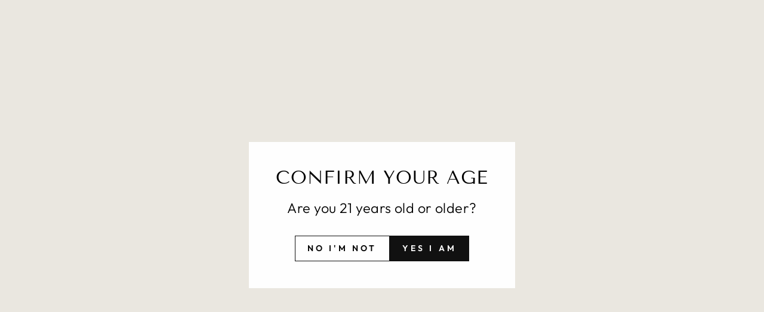

--- FILE ---
content_type: application/x-javascript
request_url: https://www.goldendev.win/shopify/show-recent-orders/shop/status/kascadia-wine.myshopify.com.js?58965102
body_size: -337
content:
var sro_settings_updated = 1727200173;